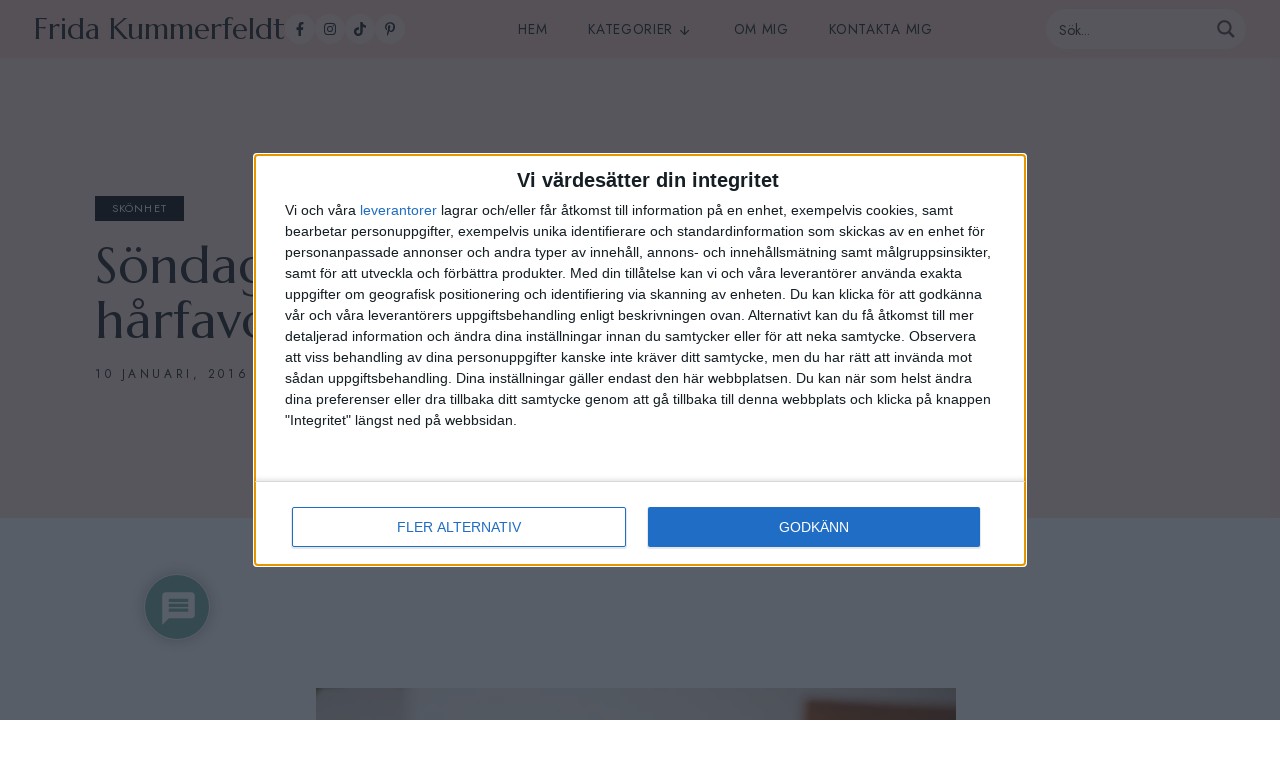

--- FILE ---
content_type: text/css; charset=utf-8
request_url: https://fridakummerfeldt.se/app/themes/fridakummerfeldt/dist/styles/main_ab346f6b.css
body_size: 13925
content:
html{margin:0;padding:0;border:0;vertical-align:baseline}a,abbr,acronym,address,applet,article,aside,audio,b,big,blockquote,body,canvas,caption,center,cite,code,dd,del,details,dfn,div,dl,dt,em,embed,fieldset,figcaption,figure,footer,form,h1,h2,h3,h4,h5,h6,header,hgroup,i,iframe,img,ins,kbd,label,legend,li,mark,menu,nav,object,ol,output,p,pre,q,ruby,s,samp,section,small,span,strike,strong,sub,summary,sup,table,tbody,td,tfoot,th,thead,time,tr,tt,u,ul,var,video{margin:0;padding:0;border:0;font-size:100%;vertical-align:baseline}article,aside,details,figcaption,figure,footer,header,hgroup,menu,nav,section{display:block}body{line-height:1}ol,ul{list-style:none}blockquote,q{quotes:none}blockquote:after,blockquote:before,q:after,q:before{content:"";content:none}table{border-collapse:collapse;border-spacing:0}[data-simplebar]{position:relative;-webkit-box-orient:vertical;-webkit-box-direction:normal;-ms-flex-direction:column;flex-direction:column;-ms-flex-wrap:wrap;flex-wrap:wrap;-webkit-box-pack:start;-ms-flex-pack:start;justify-content:flex-start;-ms-flex-line-pack:start;align-content:flex-start;-webkit-box-align:start;-ms-flex-align:start;align-items:flex-start}.simplebar-wrapper{overflow:hidden;width:inherit;height:inherit;max-width:inherit;max-height:inherit}.simplebar-mask{direction:inherit;overflow:hidden;width:auto!important;height:auto!important;z-index:0}.simplebar-mask,.simplebar-offset{position:absolute;padding:0;margin:0;left:0;top:0;bottom:0;right:0}.simplebar-offset{direction:inherit!important;-webkit-box-sizing:inherit!important;box-sizing:inherit!important;resize:none!important;-webkit-overflow-scrolling:touch}.simplebar-content-wrapper{direction:inherit;-webkit-box-sizing:border-box!important;box-sizing:border-box!important;position:relative;display:block;height:100%;width:auto;visibility:visible;max-width:100%;max-height:100%;scrollbar-width:none;-ms-overflow-style:none}.simplebar-content-wrapper::-webkit-scrollbar,.simplebar-hide-scrollbar::-webkit-scrollbar{width:0;height:0}.simplebar-content:after,.simplebar-content:before{content:" ";display:table}.simplebar-placeholder{max-height:100%;max-width:100%;width:100%;pointer-events:none}.simplebar-height-auto-observer-wrapper{-webkit-box-sizing:inherit!important;box-sizing:inherit!important;height:100%;width:100%;max-width:1px;position:relative;float:left;max-height:1px;overflow:hidden;z-index:-1;padding:0;margin:0;pointer-events:none;-webkit-box-flex:inherit;-ms-flex-positive:inherit;flex-grow:inherit;-ms-flex-negative:0;flex-shrink:0;-ms-flex-preferred-size:0;flex-basis:0}.simplebar-height-auto-observer{-webkit-box-sizing:inherit;box-sizing:inherit;display:block;opacity:0;top:0;left:0;height:1000%;width:1000%;min-height:1px;min-width:1px;z-index:-1}.simplebar-height-auto-observer,.simplebar-track{position:absolute;overflow:hidden;pointer-events:none}.simplebar-track{z-index:1;right:0;bottom:0}[data-simplebar].simplebar-dragging .simplebar-content{pointer-events:none;-moz-user-select:none;-ms-user-select:none;user-select:none;-webkit-user-select:none}[data-simplebar].simplebar-dragging .simplebar-track{pointer-events:all}.simplebar-scrollbar{position:absolute;left:0;right:0;min-height:10px}.simplebar-scrollbar:before{position:absolute;content:"";background:#000;border-radius:7px;left:2px;right:2px;opacity:0;-webkit-transition:opacity .2s linear;-o-transition:opacity .2s linear;transition:opacity .2s linear}.simplebar-scrollbar.simplebar-visible:before{opacity:.5;-webkit-transition:opacity 0s linear;-o-transition:opacity 0s linear;transition:opacity 0s linear}.simplebar-track.simplebar-vertical{top:0;width:11px}.simplebar-track.simplebar-vertical .simplebar-scrollbar:before{top:2px;bottom:2px}.simplebar-track.simplebar-horizontal{left:0;height:11px}.simplebar-track.simplebar-horizontal .simplebar-scrollbar:before{height:100%;left:2px;right:2px}.simplebar-track.simplebar-horizontal .simplebar-scrollbar{right:auto;left:0;top:2px;height:7px;min-height:0;min-width:10px;width:auto}[data-simplebar-direction=rtl] .simplebar-track.simplebar-vertical{right:auto;left:0}.hs-dummy-scrollbar-size{direction:rtl;position:fixed;opacity:0;visibility:hidden;height:500px;width:500px;overflow-y:hidden;overflow-x:scroll}.simplebar-hide-scrollbar{position:fixed;left:0;visibility:hidden;overflow-y:scroll;scrollbar-width:none;-ms-overflow-style:none}.flickity-enabled{position:relative}.flickity-enabled:focus{outline:none}.flickity-viewport{overflow:hidden;position:relative;height:100%}.flickity-slider{position:absolute;width:100%;height:100%}.flickity-enabled.is-draggable{-webkit-tap-highlight-color:transparent;-webkit-user-select:none;-moz-user-select:none;-ms-user-select:none;user-select:none}.flickity-enabled.is-draggable .flickity-viewport{cursor:move;cursor:-webkit-grab;cursor:grab}.flickity-enabled.is-draggable .flickity-viewport.is-pointer-down{cursor:-webkit-grabbing;cursor:grabbing}.flickity-button{position:absolute;background:hsla(0,0%,100%,.75);border:none;color:#333}.flickity-button:hover{background:#fff;cursor:pointer}.flickity-button:focus{outline:none;-webkit-box-shadow:0 0 0 5px #19f;box-shadow:0 0 0 5px #19f}.flickity-button:active{opacity:.6}.flickity-button:disabled{opacity:.3;cursor:auto;pointer-events:none}.flickity-button-icon{fill:currentColor}.flickity-prev-next-button{top:50%;width:44px;height:44px;border-radius:50%;-webkit-transform:translateY(-50%);-o-transform:translateY(-50%);transform:translateY(-50%)}.flickity-prev-next-button.previous{left:10px}.flickity-prev-next-button.next{right:10px}.flickity-rtl .flickity-prev-next-button.previous{left:auto;right:10px}.flickity-rtl .flickity-prev-next-button.next{right:auto;left:10px}.flickity-prev-next-button .flickity-button-icon{position:absolute;left:20%;top:20%;width:60%;height:60%}.flickity-page-dots{position:absolute;width:100%;bottom:-25px;padding:0;margin:0;list-style:none;text-align:center;line-height:1}.flickity-rtl .flickity-page-dots{direction:rtl}.flickity-page-dots .dot{display:inline-block;width:10px;height:10px;margin:0 8px;background:#333;border-radius:50%;opacity:.25;cursor:pointer}.flickity-page-dots .dot.is-selected{opacity:1}body{font-family:Jost,sans-serif;color:#293836;background-color:#fff;line-height:1.5;font-weight:400}body.m-open{overflow:hidden}body h1,body h2,body h3,body h4,body h5,body h6{font-family:Marcellus,serif;color:#181818;font-weight:400;word-break:break-word}body .entry-content h1,body .entry-content h2,body .entry-content h3,body .entry-content h4,body .entry-content h5,body .entry-content h6{text-transform:none}.featured-acticles-header{text-align:center;padding:1rem}.post-categories-meta{margin:0 auto 1rem;text-transform:uppercase;font-weight:600;font-size:.8rem;color:#f2ccbd;display:-webkit-box;display:-ms-flexbox;display:flex;-webkit-box-pack:justify;-ms-flex-pack:justify;justify-content:space-between;max-width:648px}.post-categories-meta .post-categories a{color:#000}.post-categories-meta .post-categories:before{content:"";width:60px;border-bottom:3px solid #f2ccbd;margin-right:1rem;position:relative;display:inline-block;top:-3px}.post-categories-meta .post-meta{color:#000;font-weight:400;margin-left:.5rem;padding-left:.5rem}.post-thumbnail .wp-post-image{width:100%;max-width:648px;height:auto;display:-webkit-box;display:-ms-flexbox;display:flex;margin:0 0 1rem}figure.wp-block-image{margin-bottom:1rem}.wprm-recipe-container{margin-top:3rem}.qc-cmp2-container .qc-cmp2-footer .qc-cmp2-buttons-desktop button,.qc-cmp2-container .qc-cmp2-footer .qc-cmp2-footer-links button,.qc-cmp2-container .qc-cmp2-footer .qc-cmp2-summary-buttons button{display:block}a.qc-cmp2-persistent-link:link,a.qc-cmp2-persistent-link:visited{color:#fff}.nav-primary,.sticky-area{display:none}.ajaxsearchpro .results .item div.etc{margin-bottom:2px!important}.ajaxsearchpro .results .item div.etc .asp_date{margin-left:0!important}header.banner .header-content{-webkit-box-pack:justify;-ms-flex-pack:justify;justify-content:space-between;height:58px;padding:0 1rem}header.banner .header-content,header.banner .header-content .brand-n-social{display:-webkit-box;display:-ms-flexbox;display:flex;-webkit-box-align:center;-ms-flex-align:center;align-items:center}header.banner .header-content .brand-wrapper{font-size:1.75rem}header.banner .header-content .brand-wrapper a.brand{color:#181818;display:block;font-family:Marcellus,serif;max-width:29rem;margin:0 auto;white-space:nowrap}header.banner .header-content .brand-wrapper a.brand:hover{text-decoration:none}header.banner .header-content .ajaxsearchpro,header.banner .header-content .social-wrapper{display:none}.post-rating-comments{display:-webkit-box;display:-ms-flexbox;display:flex;-webkit-box-pack:justify;-ms-flex-pack:justify;justify-content:space-between;width:100%;position:absolute;bottom:0;z-index:2;padding:.5rem;-webkit-box-sizing:border-box;box-sizing:border-box}.post-rating-comments .post-comments{color:#fff}.post-meta{font-family:Jost,sans-serif;color:#181818;text-transform:uppercase;letter-spacing:.3em;font-size:.7rem}strong{font-weight:600}.featured-articles .flickity-button,.featured-recipes .flickity-button{background:#f2ccbd;color:#fff}.featured-articles .flickity-prev-next-button,.featured-recipes .flickity-prev-next-button{top:37%;opacity:0}.featured-articles{margin-bottom:4rem}.blogroll-recipe{margin-bottom:2rem;width:100%;background:#fff}.blogroll-recipe h3{font-size:1.5rem;margin-bottom:.5rem}.blogroll-recipe .image-wrapper{padding-bottom:100%}.blogroll-recipe.large h3{font-size:1.5rem}.blogroll-recipe .post-rating-comments,.blogroll-recipe .preamble{font-size:.899rem}.blogroll-recipe .post-rating-comments p,.blogroll-recipe .preamble p{margin-bottom:0}.blogroll-recipe .recipe-content{padding:1.2rem;min-height:117px}.featured-article,.featured-recipe{margin-bottom:2rem;width:75%;padding:0 1rem;-webkit-box-sizing:border-box;box-sizing:border-box}.featured-article .image-wrapper,.featured-recipe .image-wrapper{padding-bottom:100%;margin-bottom:1.2rem}.featured-article h3,.featured-recipe h3{margin-bottom:.5rem}.featured-article .post-rating-comments,.featured-article .preamble,.featured-recipe .post-rating-comments,.featured-recipe .preamble{font-size:.7778rem}.recipe-content{text-align:center}.recipe-content .category-tag{position:absolute;top:1rem;left:1rem;white-space:nowrap;background:#000;color:#fff;font-size:11px;font-weight:400;padding:.25rem 1rem;text-transform:uppercase;letter-spacing:.1em;margin-bottom:1rem}.recipe-content .category-tag a{color:#fff}.recipe-content .category-tag a:hover{text-decoration:none}.divider{text-align:center;border-top:2px solid #f2ccbd;padding:0 1rem;-webkit-box-sizing:border-box;box-sizing:border-box;margin-top:2rem}.divider h6{display:inline-block;background:#fff;padding:0 1rem;position:relative;top:-.9rem;font-weight:600}a.comment-link{-webkit-transition:all .3s cubic-bezier(.63,.12,.16,.9);-o-transition:all .3s cubic-bezier(.63,.12,.16,.9);transition:all .3s cubic-bezier(.63,.12,.16,.9)}a.comment-link:link,a.comment-link:visited{color:#293836}a.comment-link:active,a.comment-link:hover{color:#f2ccbd;text-decoration:none}.popular-category{background-position:50% 50%;background-size:cover;background-repeat:no-repeat;position:relative;display:block;-webkit-transition:all .3s cubic-bezier(.63,.12,.16,.9);-o-transition:all .3s cubic-bezier(.63,.12,.16,.9);transition:all .3s cubic-bezier(.63,.12,.16,.9);margin-bottom:2rem}.popular-category:after{content:"";display:block;padding-bottom:100%}.popular-category:hover{background-position:50% calc(50% - 20px)}.popular-category:hover .pc-content{top:80%}.popular-category .pc-content{position:absolute;top:50%;left:50%;-webkit-transform:translate(-50%,-50%);-o-transform:translate(-50%,-50%);transform:translate(-50%,-50%);width:80%;-webkit-hyphens:auto;-ms-hyphens:auto;hyphens:auto;-webkit-transition:all .3s cubic-bezier(.63,.12,.16,.9);-o-transition:all .3s cubic-bezier(.63,.12,.16,.9);transition:all .3s cubic-bezier(.63,.12,.16,.9)}.popular-category .pc-content .badge{background-color:#f2ccbd;color:#fff;padding:.5rem 1rem;font-size:.77778rem;width:100%;text-align:center;-webkit-box-sizing:border-box;box-sizing:border-box}.preamble p{display:-webkit-box;-webkit-box-orient:vertical;-webkit-line-clamp:2;overflow:hidden}figcaption{font-size:.8rem;font-style:italic}.panorama-sticky{height:570px}.panorama-sticky .ad-panorama-wrapper{position:-webkit-sticky;position:sticky;max-width:320px;margin:0 auto;top:1rem}.panorama-sticky .ad-panorama-wrapper:before{content:"Annons:";display:block;width:100%;clear:both;text-align:left;font-size:.72222rem;text-transform:uppercase;letter-spacing:.02em}.infeed-sticky{height:570px}.infeed-sticky .ad-infeed-wrapper{position:-webkit-sticky;position:sticky;max-width:320px;margin:0 auto;top:1rem}.infeed-sticky .ad-infeed-wrapper:before{content:"Annons:";display:block;width:100%;clear:both;text-align:left;font-size:.72222rem;text-transform:uppercase;letter-spacing:.02em}.section-camilla-hamid-tv{background-color:#f2ccbd;padding-bottom:1rem;margin-bottom:2rem}.section-camilla-hamid-tv h3{color:#fff}.in-post-ad-wrap{margin-bottom:2rem}article.post{background:#fff}article .post-rating-meta-wrapper{display:-webkit-box;display:-ms-flexbox;display:flex;-webkit-box-pack:justify;-ms-flex-pack:justify;justify-content:space-between}article .entry-content,article .entry-summary,article .footer-content{max-width:648px;margin:0 auto;padding:0 1rem}article .entry-content p+img,article .entry-summary p+img{margin-top:2rem}article .entry-content img,article .entry-summary img{max-width:100%;height:auto}article .entry-content ol,article .entry-summary ol{list-style-type:decimal;margin-bottom:2rem;padding-left:2rem}article .entry-content ul,article .entry-summary ul{list-style-type:disc;margin-bottom:2rem;padding-left:2rem}article .entry-content img{margin-bottom:1em}article .entry-content .wp-block-image img{margin-bottom:0}.hero-post .post-content{display:-webkit-box;display:-ms-flexbox;display:flex;-webkit-box-orient:vertical;-webkit-box-direction:normal;-ms-flex-direction:column;flex-direction:column;height:100%;-webkit-box-pack:center;-ms-flex-pack:center;justify-content:center}.hero-post .image-wrapper{padding-bottom:100%;margin-bottom:1.2rem}.hero-post h1,.hero-post h2{font-size:1.5rem}.post-header{background-color:#faddd1;padding:2rem .5rem;margin-bottom:1rem}.post-header .image-wrapper{padding-bottom:100%;margin-bottom:1.2rem}.post-header .category-tag{display:-webkit-inline-box;display:-ms-inline-flexbox;display:inline-flex;white-space:nowrap;background:#000;color:#fff;font-size:11px;font-weight:400;padding:.25rem 1rem;text-transform:uppercase;letter-spacing:.1em;margin-bottom:1rem}.post-header .category-tag a{color:#fff}.post-header .category-tag a:hover{text-decoration:none}.post-header h1,.post-header h2{font-size:1.5rem}.image-wrapper{position:relative}.image-wrapper img{position:absolute;height:100%;width:100%;-o-object-fit:cover;object-fit:cover;-o-object-position:top;object-position:top}.image-wrapper .category-tag{position:absolute;top:1rem;left:1rem;white-space:nowrap;background:#000;color:#fff;font-size:11px;font-weight:400;padding:.25rem 1rem;text-transform:uppercase;letter-spacing:.1em;margin-bottom:0}.image-wrapper .category-tag a{color:#fff}.image-wrapper .category-tag a:hover{text-decoration:none}.image-wrapper .image-share-buttons{position:absolute;top:1rem;right:1rem;display:-webkit-box;display:-ms-flexbox;display:flex;-webkit-box-orient:vertical;-webkit-box-direction:normal;-ms-flex-direction:column;flex-direction:column;z-index:2}.image-wrapper .image-share-buttons a{display:block;height:3rem;line-height:3rem;width:3rem;border-radius:50%;text-align:center;color:#4d3b3d;background:#f2ccbd;margin-bottom:.5rem;cursor:pointer}.container .content .content-wrap{max-width:980px;margin:0 auto;padding:2rem 1rem}.container .content .content-wrap.hero-post{max-width:1164px}.container .content .content-wrap-carousel{max-width:1016px;margin:0 auto;padding:0 0 2rem}.container .content .content-wrap-carousel h4{padding:0 1rem}.container .content .content-wrap-pcat{max-width:1016px;margin:0 auto;padding:0 0 2rem}.container .content .divider-wrapper{overflow:hidden}.container .content .divider{max-width:980px;margin-left:auto;margin-right:auto;padding:0 1rem}.blogroll-container{background:#f5f3f1;padding:7rem 1rem}.blogroll-container .blogroll-content{max-width:1320px;margin:0 auto}a:link,a:visited{color:#cb7552;text-decoration:none}h1 a:link,h1 a:visited,h2 a:link,h2 a:visited,h3 a:link,h3 a:visited,h4 a:link,h4 a:visited,h5 a:link,h5 a:visited,h6 a:link,h6 a:visited{color:#181818}a:active,a:hover{color:#a05130;text-decoration:underline}h1{font-size:2.2rem;margin-bottom:1rem}h1,h2{line-height:1.083333;font-weight:600}h2{font-size:1.8rem;margin-bottom:.75rem}h3,h4{font-size:1rem;line-height:1.3333;font-weight:600}.main p,h3,h4{margin-bottom:1rem}.main .has-medium-font-size{font-size:1.25rem}.section{padding:2rem 0}.section .section-text-col{padding:2rem}.author-vcard{display:-webkit-box;display:-ms-flexbox;display:flex;-webkit-box-orient:vertical;-webkit-box-direction:normal;-ms-flex-direction:column;flex-direction:column;margin-top:3rem;margin-bottom:3rem;border:2px solid #f2ccbd;padding:1rem}.author-vcard .author-profile-image{width:100%}.author-vcard .author-profile-image .image-container{width:100%;padding-bottom:100%;position:relative;overflow:hidden;border-radius:50%}.author-vcard .author-profile-image .image-container img{position:absolute;height:100%;width:100%;-o-object-fit:cover;object-fit:cover}.author-vcard h4.author-name a{font-weight:400;color:#f2ccbd}.author-vcard .author-social{display:-webkit-box;display:-ms-flexbox;display:flex}.author-vcard .author-social a{height:3rem;width:3rem;line-height:3rem;text-align:center;border-radius:50%;display:block;background-color:#cb7552;color:#fff;margin-right:.5rem;-webkit-transition:background-color .2s ease-in-out;-o-transition:background-color .2s ease-in-out;transition:background-color .2s ease-in-out}.next-post-links{display:-webkit-box;display:-ms-flexbox;display:flex;-webkit-box-pack:justify;-ms-flex-pack:justify;justify-content:space-between}.next-post-links svg{color:#f2ccbd;font-size:.8rem}#wpdcom .wpd-comment-footer .wpd-vote,#wpdcom.wpd-layout-3 .wpd-comment.wpd-reply .wpd-comment-footer .wpd-vote{font-size:inherit}#wpdcom .wpd_label{margin:1px 0 5px;padding:0}#wpdcom .wpd_label,#wpdcom .wpd_label span{display:inline-block}#wpdcom .wpd_label__checkbox,#wpdcom .wpd_label input[type=checkbox].wpd_label__checkbox{display:none}#wpdcom .wpd_label__check{display:inline-block;border:0;border-radius:0;vertical-align:middle;cursor:pointer;text-align:center;margin:0 3px 0 0}#wpdcom .wpd_label__check svg.wpdicon{font-size:25px;line-height:20px;padding:4px 5px;width:32px;margin:0}#wpdcom .wpd_label__check svg.wpdicon-on{display:none}#wpdcom .wpd_label__check svg.wpdicon-off{display:inline-block;color:#aaa;border:1px solid #ddd}#wpdcom .wpd_label__checkbox:checked+.wpd_label__text .wpd_label__check .wpdicon-on{display:inline-block}#wpdcom .wpd_label__checkbox:checked+.wpd_label__text .wpd_label__check .wpdicon-off{display:none}#wpdcom .wpd_label__check i.wpdicon-on.fa-lock,#wpdcom .wpd_label__check svg.wpdicon-off.fa-unlock-alt{font-size:25px}#wpdcom .wpd-form-row .wpd-field{border:1px solid #ddd}@font-face{font-family:pa-icons;src:url([data-uri]);src:url([data-uri]#iefix) format("embedded-opentype"),url([data-uri]) format("truetype"),url([data-uri]) format("woff"),url(/app/themes/fridakummerfeldt/dist/fonts/pa-icons_bc9c4878.svg#pa-icons) format("svg");font-weight:400;font-style:normal;font-display:block}[class*=" icon-"],[class^=icon-]{font-family:pa-icons,sans-serif!important;speak:never;font-style:normal;font-weight:400;font-variant:normal;text-transform:none;line-height:1;-webkit-font-smoothing:antialiased;-moz-osx-font-smoothing:grayscale}.icon-arrow-down:before{content:"\E912"}.icon-chevron-left:before{content:"\E90D"}.icon-chevron-right:before{content:"\E90E"}.icon-menu:before{content:"\E90F"}.icon-x:before{content:"\E910"}.icon-globe:before{content:"\E90B"}.icon-search:before{content:"\E900"}.icon-arrow-left:before{content:"\E901"}.icon-arrow-right:before{content:"\E902"}.icon-chevron-down:before{content:"\E903"}.icon-chevron-up:before{content:"\E904"}.icon-info:before{content:"\E911"}.pagination{text-align:center;width:100%}.pagination .page-numbers{font-size:1rem;background:#f2ccbd;color:#4d3b3d;display:inline-block;height:2rem;line-height:2rem;width:2rem;padding:.5rem;text-align:center;border-radius:50%;-webkit-transition:all .3s cubic-bezier(.63,.12,.16,.9);-o-transition:all .3s cubic-bezier(.63,.12,.16,.9);transition:all .3s cubic-bezier(.63,.12,.16,.9)}.pagination .page-numbers:hover{background:#eaab92;color:#fff;text-decoration:none}.pagination .page-numbers.current{background:#eaab92;color:#fff}.page-nav .post-page-numbers{font-size:1rem;background:#f2ccbd;color:#fff;display:inline-block;height:2rem;line-height:2rem;width:2rem;text-align:center;border-radius:1rem;-webkit-transition:all .3s cubic-bezier(.63,.12,.16,.9);-o-transition:all .3s cubic-bezier(.63,.12,.16,.9);transition:all .3s cubic-bezier(.63,.12,.16,.9)}.page-nav .post-page-numbers:hover{background:#e18a68;text-decoration:none}.page-nav .post-page-numbers.current{background:#e18a68}@media only screen and (min-width:768px){.pagination .page-numbers{font-size:1.5rem}}.post-rating,.post-rating-container{display:-webkit-box;display:-ms-flexbox;display:flex}.post-rating{gap:5px;margin-right:1rem}.post-rating .star,.post-rating a{position:relative;color:#e2e2e2}.post-rating .star .filled,.post-rating a .filled{color:#f2ccbd}.post-rating .star span,.post-rating a span{width:100%;position:absolute;left:0;opacity:0;overflow:hidden}.post-rating.hover-1 a[data-post_rating="1"] span{opacity:1!important;width:100%!important}.post-rating.hover-1 a[data-post_rating="2"] span,.post-rating.hover-1 a[data-post_rating="3"] span,.post-rating.hover-1 a[data-post_rating="4"] span,.post-rating.hover-1 a[data-post_rating="5"] span{opacity:0!important}.post-rating.hover-2 a[data-post_rating="1"] span,.post-rating.hover-2 a[data-post_rating="2"] span{opacity:1!important;width:100%!important}.post-rating.hover-2 a[data-post_rating="3"] span,.post-rating.hover-2 a[data-post_rating="4"] span,.post-rating.hover-2 a[data-post_rating="5"] span{opacity:0!important}.post-rating.hover-3 a[data-post_rating="1"] span,.post-rating.hover-3 a[data-post_rating="2"] span,.post-rating.hover-3 a[data-post_rating="3"] span{opacity:1!important;width:100%!important}.post-rating.hover-3 a[data-post_rating="4"] span,.post-rating.hover-3 a[data-post_rating="5"] span{opacity:0!important}.post-rating.hover-4 a[data-post_rating="1"] span,.post-rating.hover-4 a[data-post_rating="2"] span,.post-rating.hover-4 a[data-post_rating="3"] span,.post-rating.hover-4 a[data-post_rating="4"] span{opacity:1!important;width:100%!important}.post-rating.hover-4 a[data-post_rating="5"] span{opacity:0!important}.post-rating.hover-5 a[data-post_rating="1"] span,.post-rating.hover-5 a[data-post_rating="2"] span,.post-rating.hover-5 a[data-post_rating="3"] span,.post-rating.hover-5 a[data-post_rating="4"] span,.post-rating.hover-5 a[data-post_rating="5"] span{opacity:1!important;width:100%!important}.post-rating[data-avg_rating^="0."]>a[data-post_rating="1"] span,.post-rating[data-avg_rating^="1"]>a[data-post_rating="1"] span,.post-rating[data-avg_rating^="1."]>a[data-post_rating="2"] span,.post-rating[data-avg_rating^="2"]>a[data-post_rating="1"] span,.post-rating[data-avg_rating^="2"]>a[data-post_rating="2"] span,.post-rating[data-avg_rating^="2."]>a[data-post_rating="3"] span,.post-rating[data-avg_rating^="3"]>a[data-post_rating="1"] span,.post-rating[data-avg_rating^="3"]>a[data-post_rating="2"] span,.post-rating[data-avg_rating^="3"]>a[data-post_rating="3"] span,.post-rating[data-avg_rating^="3."]>a[data-post_rating="4"] span,.post-rating[data-avg_rating^="4"]>a[data-post_rating="1"] span,.post-rating[data-avg_rating^="4"]>a[data-post_rating="2"] span,.post-rating[data-avg_rating^="4"]>a[data-post_rating="3"] span,.post-rating[data-avg_rating^="4"]>a[data-post_rating="4"] span,.post-rating[data-avg_rating^="4."]>a[data-post_rating="5"] span,.post-rating[data-avg_rating^="5"]>a[data-post_rating="1"] span,.post-rating[data-avg_rating^="5"]>a[data-post_rating="2"] span,.post-rating[data-avg_rating^="5"]>a[data-post_rating="3"] span,.post-rating[data-avg_rating^="5"]>a[data-post_rating="4"] span,.post-rating[data-avg_rating^="5"]>a[data-post_rating="5"] span{opacity:1}.post-rating[data-avg_rating^="0.0"]>a[data-post_rating="1"] span,.post-rating[data-avg_rating^="1.0"]>a[data-post_rating="2"] span,.post-rating[data-avg_rating^="2.0"]>a[data-post_rating="3"] span,.post-rating[data-avg_rating^="3.0"]>a[data-post_rating="4"] span,.post-rating[data-avg_rating^="4.0"]>a[data-post_rating="5"] span{width:0}.post-rating[data-avg_rating^="0.1"]>a[data-post_rating="1"] span,.post-rating[data-avg_rating^="1.1"]>a[data-post_rating="2"] span,.post-rating[data-avg_rating^="2.1"]>a[data-post_rating="3"] span,.post-rating[data-avg_rating^="3.1"]>a[data-post_rating="4"] span,.post-rating[data-avg_rating^="4.1"]>a[data-post_rating="5"] span{width:10%}.post-rating[data-avg_rating^="0.2"]>a[data-post_rating="1"] span,.post-rating[data-avg_rating^="1.2"]>a[data-post_rating="2"] span,.post-rating[data-avg_rating^="2.2"]>a[data-post_rating="3"] span,.post-rating[data-avg_rating^="3.2"]>a[data-post_rating="4"] span,.post-rating[data-avg_rating^="4.2"]>a[data-post_rating="5"] span{width:20%}.post-rating[data-avg_rating^="0.3"]>a[data-post_rating="1"] span,.post-rating[data-avg_rating^="1.3"]>a[data-post_rating="2"] span,.post-rating[data-avg_rating^="2.3"]>a[data-post_rating="3"] span,.post-rating[data-avg_rating^="3.3"]>a[data-post_rating="4"] span,.post-rating[data-avg_rating^="4.3"]>a[data-post_rating="5"] span{width:30%}.post-rating[data-avg_rating^="0.4"]>a[data-post_rating="1"] span,.post-rating[data-avg_rating^="1.4"]>a[data-post_rating="2"] span,.post-rating[data-avg_rating^="2.4"]>a[data-post_rating="3"] span,.post-rating[data-avg_rating^="3.4"]>a[data-post_rating="4"] span,.post-rating[data-avg_rating^="4.4"]>a[data-post_rating="5"] span{width:40%}.post-rating[data-avg_rating^="0.5"]>a[data-post_rating="1"] span,.post-rating[data-avg_rating^="1.5"]>a[data-post_rating="2"] span,.post-rating[data-avg_rating^="2.5"]>a[data-post_rating="3"] span,.post-rating[data-avg_rating^="3.5"]>a[data-post_rating="4"] span,.post-rating[data-avg_rating^="4.5"]>a[data-post_rating="5"] span{width:50%}.post-rating[data-avg_rating^="0.6"]>a[data-post_rating="1"] span,.post-rating[data-avg_rating^="1.6"]>a[data-post_rating="2"] span,.post-rating[data-avg_rating^="2.6"]>a[data-post_rating="3"] span,.post-rating[data-avg_rating^="3.6"]>a[data-post_rating="4"] span,.post-rating[data-avg_rating^="4.6"]>a[data-post_rating="5"] span{width:60%}.post-rating[data-avg_rating^="0.7"]>a[data-post_rating="1"] span,.post-rating[data-avg_rating^="1.7"]>a[data-post_rating="2"] span,.post-rating[data-avg_rating^="2.7"]>a[data-post_rating="3"] span,.post-rating[data-avg_rating^="3.7"]>a[data-post_rating="4"] span,.post-rating[data-avg_rating^="4.7"]>a[data-post_rating="5"] span{width:70%}.post-rating[data-avg_rating^="0.8"]>a[data-post_rating="1"] span,.post-rating[data-avg_rating^="1.8"]>a[data-post_rating="2"] span,.post-rating[data-avg_rating^="2.8"]>a[data-post_rating="3"] span,.post-rating[data-avg_rating^="3.8"]>a[data-post_rating="4"] span,.post-rating[data-avg_rating^="4.8"]>a[data-post_rating="5"] span{width:80%}.post-rating[data-avg_rating^="0.9"]>a[data-post_rating="1"] span,.post-rating[data-avg_rating^="1.9"]>a[data-post_rating="2"] span,.post-rating[data-avg_rating^="2.9"]>a[data-post_rating="3"] span,.post-rating[data-avg_rating^="3.9"]>a[data-post_rating="4"] span,.post-rating[data-avg_rating^="4.9"]>a[data-post_rating="5"] span{width:90%}.post-rating[data-avg_rating^="0."]>.star[data-post_rating="1"] span,.post-rating[data-avg_rating^="1"]>.star[data-post_rating="1"] span,.post-rating[data-avg_rating^="1."]>.star[data-post_rating="2"] span,.post-rating[data-avg_rating^="2"]>.star[data-post_rating="1"] span,.post-rating[data-avg_rating^="2"]>.star[data-post_rating="2"] span,.post-rating[data-avg_rating^="2."]>.star[data-post_rating="3"] span,.post-rating[data-avg_rating^="3"]>.star[data-post_rating="1"] span,.post-rating[data-avg_rating^="3"]>.star[data-post_rating="2"] span,.post-rating[data-avg_rating^="3"]>.star[data-post_rating="3"] span,.post-rating[data-avg_rating^="3."]>.star[data-post_rating="4"] span,.post-rating[data-avg_rating^="4"]>.star[data-post_rating="1"] span,.post-rating[data-avg_rating^="4"]>.star[data-post_rating="2"] span,.post-rating[data-avg_rating^="4"]>.star[data-post_rating="3"] span,.post-rating[data-avg_rating^="4"]>.star[data-post_rating="4"] span,.post-rating[data-avg_rating^="4."]>.star[data-post_rating="5"] span,.post-rating[data-avg_rating^="5"]>.star[data-post_rating="1"] span,.post-rating[data-avg_rating^="5"]>.star[data-post_rating="2"] span,.post-rating[data-avg_rating^="5"]>.star[data-post_rating="3"] span,.post-rating[data-avg_rating^="5"]>.star[data-post_rating="4"] span,.post-rating[data-avg_rating^="5"]>.star[data-post_rating="5"] span{opacity:1}.post-rating[data-avg_rating^="0.0"]>.star[data-post_rating="1"] span,.post-rating[data-avg_rating^="1.0"]>.star[data-post_rating="2"] span,.post-rating[data-avg_rating^="2.0"]>.star[data-post_rating="3"] span,.post-rating[data-avg_rating^="3.0"]>.star[data-post_rating="4"] span,.post-rating[data-avg_rating^="4.0"]>.star[data-post_rating="5"] span{width:0}.post-rating[data-avg_rating^="0.1"]>.star[data-post_rating="1"] span,.post-rating[data-avg_rating^="1.1"]>.star[data-post_rating="2"] span,.post-rating[data-avg_rating^="2.1"]>.star[data-post_rating="3"] span,.post-rating[data-avg_rating^="3.1"]>.star[data-post_rating="4"] span,.post-rating[data-avg_rating^="4.1"]>.star[data-post_rating="5"] span{width:10%}.post-rating[data-avg_rating^="0.2"]>.star[data-post_rating="1"] span,.post-rating[data-avg_rating^="1.2"]>.star[data-post_rating="2"] span,.post-rating[data-avg_rating^="2.2"]>.star[data-post_rating="3"] span,.post-rating[data-avg_rating^="3.2"]>.star[data-post_rating="4"] span,.post-rating[data-avg_rating^="4.2"]>.star[data-post_rating="5"] span{width:20%}.post-rating[data-avg_rating^="0.3"]>.star[data-post_rating="1"] span,.post-rating[data-avg_rating^="1.3"]>.star[data-post_rating="2"] span,.post-rating[data-avg_rating^="2.3"]>.star[data-post_rating="3"] span,.post-rating[data-avg_rating^="3.3"]>.star[data-post_rating="4"] span,.post-rating[data-avg_rating^="4.3"]>.star[data-post_rating="5"] span{width:30%}.post-rating[data-avg_rating^="0.4"]>.star[data-post_rating="1"] span,.post-rating[data-avg_rating^="1.4"]>.star[data-post_rating="2"] span,.post-rating[data-avg_rating^="2.4"]>.star[data-post_rating="3"] span,.post-rating[data-avg_rating^="3.4"]>.star[data-post_rating="4"] span,.post-rating[data-avg_rating^="4.4"]>.star[data-post_rating="5"] span{width:40%}.post-rating[data-avg_rating^="0.5"]>.star[data-post_rating="1"] span,.post-rating[data-avg_rating^="1.5"]>.star[data-post_rating="2"] span,.post-rating[data-avg_rating^="2.5"]>.star[data-post_rating="3"] span,.post-rating[data-avg_rating^="3.5"]>.star[data-post_rating="4"] span,.post-rating[data-avg_rating^="4.5"]>.star[data-post_rating="5"] span{width:50%}.post-rating[data-avg_rating^="0.6"]>.star[data-post_rating="1"] span,.post-rating[data-avg_rating^="1.6"]>.star[data-post_rating="2"] span,.post-rating[data-avg_rating^="2.6"]>.star[data-post_rating="3"] span,.post-rating[data-avg_rating^="3.6"]>.star[data-post_rating="4"] span,.post-rating[data-avg_rating^="4.6"]>.star[data-post_rating="5"] span{width:60%}.post-rating[data-avg_rating^="0.7"]>.star[data-post_rating="1"] span,.post-rating[data-avg_rating^="1.7"]>.star[data-post_rating="2"] span,.post-rating[data-avg_rating^="2.7"]>.star[data-post_rating="3"] span,.post-rating[data-avg_rating^="3.7"]>.star[data-post_rating="4"] span,.post-rating[data-avg_rating^="4.7"]>.star[data-post_rating="5"] span{width:70%}.post-rating[data-avg_rating^="0.8"]>.star[data-post_rating="1"] span,.post-rating[data-avg_rating^="1.8"]>.star[data-post_rating="2"] span,.post-rating[data-avg_rating^="2.8"]>.star[data-post_rating="3"] span,.post-rating[data-avg_rating^="3.8"]>.star[data-post_rating="4"] span,.post-rating[data-avg_rating^="4.8"]>.star[data-post_rating="5"] span{width:80%}.post-rating[data-avg_rating^="0.9"]>.star[data-post_rating="1"] span,.post-rating[data-avg_rating^="1.9"]>.star[data-post_rating="2"] span,.post-rating[data-avg_rating^="2.9"]>.star[data-post_rating="3"] span,.post-rating[data-avg_rating^="3.9"]>.star[data-post_rating="4"] span,.post-rating[data-avg_rating^="4.9"]>.star[data-post_rating="5"] span{width:90%}.alignnone{margin-left:0;margin-right:0;max-width:100%;height:auto}.aligncenter{display:block;margin:1rem auto;height:auto}.alignleft,.alignright{margin-bottom:1rem;height:auto}@media (min-width:30rem){.alignleft{float:left;margin-right:1rem}.alignright{float:right;margin-left:1rem}}.screen-reader-text{position:absolute;width:1px;height:1px;padding:0;margin:-1px;overflow:hidden;clip:rect(0,0,0,0);border:0;color:#000;background:#fff}.container,.container-fluid{margin-right:auto;margin-left:auto}.container-fluid{padding-right:2rem;padding-left:2rem}.row{-webkit-box-sizing:border-box;box-sizing:border-box;display:-webkit-box;display:-ms-flexbox;display:flex;-webkit-box-flex:0;-ms-flex:0 1 auto;flex:0 1 auto;-webkit-box-orient:horizontal;-webkit-box-direction:normal;-ms-flex-direction:row;flex-direction:row;-ms-flex-wrap:wrap;flex-wrap:wrap;margin-right:0;margin-left:0}.row.v-align-center{-webkit-box-align:center;-ms-flex-align:center;align-items:center}.row.reverse{-webkit-box-orient:horizontal;-ms-flex-direction:row-reverse;flex-direction:row-reverse}.col.reverse,.row.reverse{-webkit-box-direction:reverse}.col.reverse{-webkit-box-orient:vertical;-ms-flex-direction:column-reverse;flex-direction:column-reverse}.col-xs,.col-xs-1,.col-xs-2,.col-xs-3,.col-xs-4,.col-xs-5,.col-xs-6,.col-xs-7,.col-xs-8,.col-xs-9,.col-xs-10,.col-xs-11,.col-xs-12,.col-xs-offset-0,.col-xs-offset-1,.col-xs-offset-2,.col-xs-offset-3,.col-xs-offset-4,.col-xs-offset-5,.col-xs-offset-6,.col-xs-offset-7,.col-xs-offset-8,.col-xs-offset-9,.col-xs-offset-10,.col-xs-offset-11,.col-xs-offset-12{-webkit-box-sizing:border-box;box-sizing:border-box;-webkit-box-flex:0;-ms-flex:0 0 auto;flex:0 0 auto;padding-right:1rem;padding-left:1rem}.col-xs{-webkit-box-flex:1;-ms-flex-positive:1;flex-grow:1;-ms-flex-preferred-size:0;flex-basis:0;max-width:100%}.col-xs-1{-ms-flex-preferred-size:8.33333333%;flex-basis:8.33333333%;max-width:8.33333333%}.col-xs-2{-ms-flex-preferred-size:16.66666667%;flex-basis:16.66666667%;max-width:16.66666667%}.col-xs-3{-ms-flex-preferred-size:25%;flex-basis:25%;max-width:25%}.col-xs-4{-ms-flex-preferred-size:33.33333333%;flex-basis:33.33333333%;max-width:33.33333333%}.col-xs-5{-ms-flex-preferred-size:41.66666667%;flex-basis:41.66666667%;max-width:41.66666667%}.col-xs-6{-ms-flex-preferred-size:50%;flex-basis:50%;max-width:50%}.col-xs-7{-ms-flex-preferred-size:58.33333333%;flex-basis:58.33333333%;max-width:58.33333333%}.col-xs-8{-ms-flex-preferred-size:66.66666667%;flex-basis:66.66666667%;max-width:66.66666667%}.col-xs-9{-ms-flex-preferred-size:75%;flex-basis:75%;max-width:75%}.col-xs-10{-ms-flex-preferred-size:83.33333333%;flex-basis:83.33333333%;max-width:83.33333333%}.col-xs-11{-ms-flex-preferred-size:91.66666667%;flex-basis:91.66666667%;max-width:91.66666667%}.col-xs-12{-ms-flex-preferred-size:100%;flex-basis:100%;max-width:100%}.col-xs-offset-0{margin-left:0}.col-xs-offset-1{margin-left:8.33333333%}.col-xs-offset-2{margin-left:16.66666667%}.col-xs-offset-3{margin-left:25%}.col-xs-offset-4{margin-left:33.33333333%}.col-xs-offset-5{margin-left:41.66666667%}.col-xs-offset-6{margin-left:50%}.col-xs-offset-7{margin-left:58.33333333%}.col-xs-offset-8{margin-left:66.66666667%}.col-xs-offset-9{margin-left:75%}.col-xs-offset-10{margin-left:83.33333333%}.col-xs-offset-11{margin-left:91.66666667%}.start-xs{-webkit-box-pack:start;-ms-flex-pack:start;justify-content:flex-start;text-align:start}.center-xs{-webkit-box-pack:center;-ms-flex-pack:center;justify-content:center;text-align:center}.end-xs{-webkit-box-pack:end;-ms-flex-pack:end;justify-content:flex-end;text-align:end}.top-xs{-webkit-box-align:start;-ms-flex-align:start;align-items:flex-start}.middle-xs{-webkit-box-align:center;-ms-flex-align:center;align-items:center}.bottom-xs{-webkit-box-align:end;-ms-flex-align:end;align-items:flex-end}.around-xs{-ms-flex-pack:distribute;justify-content:space-around}.between-xs{-webkit-box-pack:justify;-ms-flex-pack:justify;justify-content:space-between}.first-xs{-webkit-box-ordinal-group:0;-ms-flex-order:-1;order:-1}.last-xs{-webkit-box-ordinal-group:2;-ms-flex-order:1;order:1}@media only screen and (min-width:768px){.row{margin-right:-1rem;margin-left:-1rem}.row.sm-reverse{-webkit-box-orient:horizontal;-webkit-box-direction:reverse;-ms-flex-direction:row-reverse;flex-direction:row-reverse}.col-sm,.col-sm-1,.col-sm-2,.col-sm-3,.col-sm-4,.col-sm-5,.col-sm-6,.col-sm-7,.col-sm-8,.col-sm-9,.col-sm-10,.col-sm-11,.col-sm-12,.col-sm-offset-0,.col-sm-offset-1,.col-sm-offset-2,.col-sm-offset-3,.col-sm-offset-4,.col-sm-offset-5,.col-sm-offset-6,.col-sm-offset-7,.col-sm-offset-8,.col-sm-offset-9,.col-sm-offset-10,.col-sm-offset-11,.col-sm-offset-12{-webkit-box-sizing:border-box;box-sizing:border-box;-webkit-box-flex:0;-ms-flex:0 0 auto;flex:0 0 auto;padding-right:1rem;padding-left:1rem}.col-sm{-webkit-box-flex:1;-ms-flex-positive:1;flex-grow:1;-ms-flex-preferred-size:0;flex-basis:0;max-width:100%}.col-sm-1{-ms-flex-preferred-size:8.33333333%;flex-basis:8.33333333%;max-width:8.33333333%}.col-sm-2{-ms-flex-preferred-size:16.66666667%;flex-basis:16.66666667%;max-width:16.66666667%}.col-sm-3{-ms-flex-preferred-size:25%;flex-basis:25%;max-width:25%}.col-sm-4{-ms-flex-preferred-size:33.33333333%;flex-basis:33.33333333%;max-width:33.33333333%}.col-sm-5{-ms-flex-preferred-size:41.66666667%;flex-basis:41.66666667%;max-width:41.66666667%}.col-sm-6{-ms-flex-preferred-size:50%;flex-basis:50%;max-width:50%}.col-sm-7{-ms-flex-preferred-size:58.33333333%;flex-basis:58.33333333%;max-width:58.33333333%}.col-sm-8{-ms-flex-preferred-size:66.66666667%;flex-basis:66.66666667%;max-width:66.66666667%}.col-sm-9{-ms-flex-preferred-size:75%;flex-basis:75%;max-width:75%}.col-sm-10{-ms-flex-preferred-size:83.33333333%;flex-basis:83.33333333%;max-width:83.33333333%}.col-sm-11{-ms-flex-preferred-size:91.66666667%;flex-basis:91.66666667%;max-width:91.66666667%}.col-sm-12{-ms-flex-preferred-size:100%;flex-basis:100%;max-width:100%}.col-sm-offset-0{margin-left:0}.col-sm-offset-1{margin-left:8.33333333%}.col-sm-offset-2{margin-left:16.66666667%}.col-sm-offset-3{margin-left:25%}.col-sm-offset-4{margin-left:33.33333333%}.col-sm-offset-5{margin-left:41.66666667%}.col-sm-offset-6{margin-left:50%}.col-sm-offset-7{margin-left:58.33333333%}.col-sm-offset-8{margin-left:66.66666667%}.col-sm-offset-9{margin-left:75%}.col-sm-offset-10{margin-left:83.33333333%}.col-sm-offset-11{margin-left:91.66666667%}.start-sm{-webkit-box-pack:start;-ms-flex-pack:start;justify-content:flex-start;text-align:start}.center-sm{-webkit-box-pack:center;-ms-flex-pack:center;justify-content:center;text-align:center}.end-sm{-webkit-box-pack:end;-ms-flex-pack:end;justify-content:flex-end;text-align:end}.top-sm{-webkit-box-align:start;-ms-flex-align:start;align-items:flex-start}.middle-sm{-webkit-box-align:center;-ms-flex-align:center;align-items:center}.bottom-sm{-webkit-box-align:end;-ms-flex-align:end;align-items:flex-end}.around-sm{-ms-flex-pack:distribute;justify-content:space-around}.between-sm{-webkit-box-pack:justify;-ms-flex-pack:justify;justify-content:space-between}.first-sm{-webkit-box-ordinal-group:0;-ms-flex-order:-1;order:-1}.last-sm{-webkit-box-ordinal-group:2;-ms-flex-order:1;order:1}}@media only screen and (min-width:980px){.col-md,.col-md-1,.col-md-2,.col-md-3,.col-md-4,.col-md-5,.col-md-6,.col-md-7,.col-md-8,.col-md-9,.col-md-10,.col-md-11,.col-md-12,.col-md-offset-0,.col-md-offset-1,.col-md-offset-2,.col-md-offset-3,.col-md-offset-4,.col-md-offset-5,.col-md-offset-6,.col-md-offset-7,.col-md-offset-8,.col-md-offset-9,.col-md-offset-10,.col-md-offset-11,.col-md-offset-12{-webkit-box-sizing:border-box;box-sizing:border-box;-webkit-box-flex:0;-ms-flex:0 0 auto;flex:0 0 auto;padding-right:1rem;padding-left:1rem}.col-md{-webkit-box-flex:1;-ms-flex-positive:1;flex-grow:1;-ms-flex-preferred-size:0;flex-basis:0;max-width:100%}.col-md-1{-ms-flex-preferred-size:8.33333333%;flex-basis:8.33333333%;max-width:8.33333333%}.col-md-2{-ms-flex-preferred-size:16.66666667%;flex-basis:16.66666667%;max-width:16.66666667%}.col-md-3{-ms-flex-preferred-size:25%;flex-basis:25%;max-width:25%}.col-md-4{-ms-flex-preferred-size:33.33333333%;flex-basis:33.33333333%;max-width:33.33333333%}.col-md-5{-ms-flex-preferred-size:41.66666667%;flex-basis:41.66666667%;max-width:41.66666667%}.col-md-6{-ms-flex-preferred-size:50%;flex-basis:50%;max-width:50%}.col-md-7{-ms-flex-preferred-size:58.33333333%;flex-basis:58.33333333%;max-width:58.33333333%}.col-md-8{-ms-flex-preferred-size:66.66666667%;flex-basis:66.66666667%;max-width:66.66666667%}.col-md-9{-ms-flex-preferred-size:75%;flex-basis:75%;max-width:75%}.col-md-10{-ms-flex-preferred-size:83.33333333%;flex-basis:83.33333333%;max-width:83.33333333%}.col-md-11{-ms-flex-preferred-size:91.66666667%;flex-basis:91.66666667%;max-width:91.66666667%}.col-md-12{-ms-flex-preferred-size:100%;flex-basis:100%;max-width:100%}.col-md-offset-0{margin-left:0}.col-md-offset-1{margin-left:8.33333333%}.col-md-offset-2{margin-left:16.66666667%}.col-md-offset-3{margin-left:25%}.col-md-offset-4{margin-left:33.33333333%}.col-md-offset-5{margin-left:41.66666667%}.col-md-offset-6{margin-left:50%}.col-md-offset-7{margin-left:58.33333333%}.col-md-offset-8{margin-left:66.66666667%}.col-md-offset-9{margin-left:75%}.col-md-offset-10{margin-left:83.33333333%}.col-md-offset-11{margin-left:91.66666667%}.start-md{-webkit-box-pack:start;-ms-flex-pack:start;justify-content:flex-start;text-align:start}.center-md{-webkit-box-pack:center;-ms-flex-pack:center;justify-content:center;text-align:center}.end-md{-webkit-box-pack:end;-ms-flex-pack:end;justify-content:flex-end;text-align:end}.top-md{-webkit-box-align:start;-ms-flex-align:start;align-items:flex-start}.middle-md{-webkit-box-align:center;-ms-flex-align:center;align-items:center}.bottom-md{-webkit-box-align:end;-ms-flex-align:end;align-items:flex-end}.around-md{-ms-flex-pack:distribute;justify-content:space-around}.between-md{-webkit-box-pack:justify;-ms-flex-pack:justify;justify-content:space-between}.first-md{-webkit-box-ordinal-group:0;-ms-flex-order:-1;order:-1}.last-md{-webkit-box-ordinal-group:2;-ms-flex-order:1;order:1}}@media only screen and (min-width:1366px){.col-lg,.col-lg-1,.col-lg-2,.col-lg-3,.col-lg-4,.col-lg-5,.col-lg-6,.col-lg-7,.col-lg-8,.col-lg-9,.col-lg-10,.col-lg-11,.col-lg-12,.col-lg-offset-0,.col-lg-offset-1,.col-lg-offset-2,.col-lg-offset-3,.col-lg-offset-4,.col-lg-offset-5,.col-lg-offset-6,.col-lg-offset-7,.col-lg-offset-8,.col-lg-offset-9,.col-lg-offset-10,.col-lg-offset-11,.col-lg-offset-12{-webkit-box-sizing:border-box;box-sizing:border-box;-webkit-box-flex:0;-ms-flex:0 0 auto;flex:0 0 auto;padding-right:1rem;padding-left:1rem}.col-lg{-webkit-box-flex:1;-ms-flex-positive:1;flex-grow:1;-ms-flex-preferred-size:0;flex-basis:0;max-width:100%}.col-lg-1{-ms-flex-preferred-size:8.33333333%;flex-basis:8.33333333%;max-width:8.33333333%}.col-lg-2{-ms-flex-preferred-size:16.66666667%;flex-basis:16.66666667%;max-width:16.66666667%}.col-lg-3{-ms-flex-preferred-size:25%;flex-basis:25%;max-width:25%}.col-lg-4{-ms-flex-preferred-size:33.33333333%;flex-basis:33.33333333%;max-width:33.33333333%}.col-lg-5{-ms-flex-preferred-size:41.66666667%;flex-basis:41.66666667%;max-width:41.66666667%}.col-lg-6{-ms-flex-preferred-size:50%;flex-basis:50%;max-width:50%}.col-lg-7{-ms-flex-preferred-size:58.33333333%;flex-basis:58.33333333%;max-width:58.33333333%}.col-lg-8{-ms-flex-preferred-size:66.66666667%;flex-basis:66.66666667%;max-width:66.66666667%}.col-lg-9{-ms-flex-preferred-size:75%;flex-basis:75%;max-width:75%}.col-lg-10{-ms-flex-preferred-size:83.33333333%;flex-basis:83.33333333%;max-width:83.33333333%}.col-lg-11{-ms-flex-preferred-size:91.66666667%;flex-basis:91.66666667%;max-width:91.66666667%}.col-lg-12{-ms-flex-preferred-size:100%;flex-basis:100%;max-width:100%}.col-lg-offset-0{margin-left:0}.col-lg-offset-1{margin-left:8.33333333%}.col-lg-offset-2{margin-left:16.66666667%}.col-lg-offset-3{margin-left:25%}.col-lg-offset-4{margin-left:33.33333333%}.col-lg-offset-5{margin-left:41.66666667%}.col-lg-offset-6{margin-left:50%}.col-lg-offset-7{margin-left:58.33333333%}.col-lg-offset-8{margin-left:66.66666667%}.col-lg-offset-9{margin-left:75%}.col-lg-offset-10{margin-left:83.33333333%}.col-lg-offset-11{margin-left:91.66666667%}.start-lg{-webkit-box-pack:start;-ms-flex-pack:start;justify-content:flex-start;text-align:start}.center-lg{-webkit-box-pack:center;-ms-flex-pack:center;justify-content:center;text-align:center}.end-lg{-webkit-box-pack:end;-ms-flex-pack:end;justify-content:flex-end;text-align:end}.top-lg{-webkit-box-align:start;-ms-flex-align:start;align-items:flex-start}.middle-lg{-webkit-box-align:center;-ms-flex-align:center;align-items:center}.bottom-lg{-webkit-box-align:end;-ms-flex-align:end;align-items:flex-end}.around-lg{-ms-flex-pack:distribute;justify-content:space-around}.between-lg{-webkit-box-pack:justify;-ms-flex-pack:justify;justify-content:space-between}.first-lg{-webkit-box-ordinal-group:0;-ms-flex-order:-1;order:-1}.last-lg{-webkit-box-ordinal-group:2;-ms-flex-order:1;order:1}}.nav-primary .nav{display:none}header.banner{background-color:#f2ccbd}header.banner .container{-webkit-box-pack:justify;-ms-flex-pack:justify;justify-content:space-between;height:4rem;padding:0 1rem;-webkit-box-sizing:border-box;box-sizing:border-box}header.banner .container,header.banner .nav{display:-webkit-box;display:-ms-flexbox;display:flex;-webkit-box-align:center;-ms-flex-align:center;align-items:center}header.banner .nav{-webkit-box-pack:center;-ms-flex-pack:center;justify-content:center}header.banner .nav li a{color:#181818;text-decoration:none;font-size:.8rem;padding:1rem 1.2rem;-webkit-transition:all .3s cubic-bezier(.63,.12,.16,.9);-o-transition:all .3s cubic-bezier(.63,.12,.16,.9);transition:all .3s cubic-bezier(.63,.12,.16,.9);display:inline-block;text-align:center;text-transform:uppercase;letter-spacing:.05em}header.banner .nav li a:hover{background:#eaab92}header.banner .nav li.cta a{color:#f2ccbd}.mobile-toggle{font-size:1rem;color:#4d3b3d;cursor:pointer;-webkit-transition:all .3s cubic-bezier(.63,.12,.16,.9);-o-transition:all .3s cubic-bezier(.63,.12,.16,.9);transition:all .3s cubic-bezier(.63,.12,.16,.9);padding:.5rem 0;display:-webkit-box;display:-ms-flexbox;display:flex}.mobile-toggle:hover{color:#130f0f}.mobile-toggle svg+svg{margin-left:1rem}header.banner .mobile-nav{background:#fff;position:fixed;top:0;right:-100%;width:100%;bottom:0;-webkit-transition:all .2s cubic-bezier(.63,.12,.16,.9);-o-transition:all .2s cubic-bezier(.63,.12,.16,.9);transition:all .2s cubic-bezier(.63,.12,.16,.9);z-index:9999}header.banner .mobile-nav.show{right:0}header.banner .mobile-nav .container{display:-webkit-box;display:-ms-flexbox;display:flex;-webkit-box-pack:justify;-ms-flex-pack:justify;justify-content:space-between;-webkit-box-align:center;-ms-flex-align:center;align-items:center;height:100px;padding:0 1.5rem}header.banner .mobile-nav .top-row{background:#f2ccbd}header.banner .mobile-nav .top-row .mobile-close{color:#fff;font-size:1.4rem;cursor:pointer;padding-left:1rem}header.banner .mobile-nav .top-row .s-wrapper{width:100%;overflow:hidden;-webkit-transition:max-width .3s cubic-bezier(.63,.12,.16,.9);-o-transition:max-width .3s cubic-bezier(.63,.12,.16,.9);transition:max-width .3s cubic-bezier(.63,.12,.16,.9);z-index:7}header.banner .mobile-nav .top-row .s-wrapper label{width:100%;padding:0 3rem 0 1.5rem}header.banner .mobile-nav .top-row .s-wrapper label .search-field{width:100%;background:transparent;border:none;color:#fff;line-height:2.5rem;font-size:1rem}header.banner .mobile-nav .top-row .s-wrapper .search-form{width:100%;height:100%;position:relative}header.banner .mobile-nav .top-row .s-wrapper .search-form .search-submit{background-color:inherit;border:none;cursor:pointer;overflow:hidden;text-indent:-9999px;width:2rem;height:100%;position:absolute;top:0;right:0;padding:0}header.banner .mobile-nav .top-row .s-wrapper .search-form:after{content:"\E900";font-family:pa-icons,sans-serif!important;color:#fff;width:2.5rem;position:absolute;top:50%;right:0;-webkit-transform:translateY(-50%);-o-transform:translateY(-50%);transform:translateY(-50%);text-align:center;vertical-align:middle;pointer-events:none}header.banner .mobile-nav .nav-mobile{padding:2rem 1.5rem}header.banner .mobile-nav .nav-mobile li a{text-decoration:none;color:#293836;font-size:1.2rem;padding:.5rem 0;display:block;position:relative;text-align:left}header.banner .mobile-nav .nav-mobile li.menu-item-has-children>a:after{content:"+";position:absolute;font-size:16px;top:10px;right:10px}header.banner .mobile-nav .nav-mobile li.menu-item-has-children .sub-menu{display:none}header.banner .mobile-nav .nav-mobile li.menu-item-has-children .sub-menu li a{font-size:1rem;padding:1rem}header.banner .mobile-nav .nav-mobile li.menu-item-has-children .sub-menu .sub-menu li a{font-size:.8rem;padding:1rem 2rem}.widget{margin-bottom:3rem}.widget h3{font-family:Jost,sans-serif;font-size:.8rem;text-align:center;letter-spacing:.2em;text-transform:uppercase}.categories-widget{padding:2rem 1.5rem}.categories-widget ul{margin-top:2rem}.categories-widget ul li{display:-webkit-box;display:-ms-flexbox;display:flex;-webkit-box-pack:justify;-ms-flex-pack:justify;justify-content:space-between;font-size:.8rem;color:#888;padding:.5rem 0;border-bottom:1px solid #f5f3f1}.categories-widget ul li:last-child{border:none}.categories-widget ul li a:link,.categories-widget ul li a:visited{font-size:1rem;font-family:Marcellus,serif;color:#181818}footer.colophon{background-color:#f2ccbd;padding:1rem;text-align:center}footer.colophon .content-wrap{max-width:1320px;margin:0 auto}footer.colophon .footer-links .nav{padding:.5rem 0}@media only screen and (min-width:980px){footer.colophon{text-align:left}footer.colophon .pow-proad{text-align:right}footer.colophon .footer-links .nav{padding:0;display:-webkit-box;display:-ms-flexbox;display:flex;gap:.5rem;-webkit-box-pack:center;-ms-flex-pack:center;justify-content:center}}body#tinymce{margin:12px!important}@media only screen and (min-width:481px){.author-vcard{-webkit-box-orient:horizontal;-webkit-box-direction:normal;-ms-flex-direction:row;flex-direction:row}.author-vcard .author-profile-image{-ms-flex-preferred-size:25%;flex-basis:25%;-ms-flex-negative:0;flex-shrink:0;margin-right:2rem}.author-vcard .author-social a:hover{background-color:#a05130}}@media only screen and (min-width:768px){html{font-size:106.25%}.container{width:100%}.container .content{padding:0}.container .content .content-wrap-pcat{max-width:980px;padding:0 1rem 2rem}h1{font-size:3.5rem;margin-bottom:1rem}h1,h2{line-height:1.083333}h2{font-size:2rem;margin-bottom:.75rem}h3{font-size:1.2rem}h3,h4{line-height:1.3333;margin-bottom:1rem}h4{font-size:1.1rem}.hero-post h1{font-size:3rem}.hero-post h2{font-size:2rem}article.post{background:#fff}.post-header{margin-bottom:10rem}.post-header h1{font-size:3rem}.post-header .post-header-wrapper{max-width:1090px;margin:0 auto}.post-header .post-header-content{display:-webkit-box;display:-ms-flexbox;display:flex;-webkit-box-orient:vertical;-webkit-box-direction:normal;-ms-flex-direction:column;flex-direction:column;height:100%;-webkit-box-pack:center;-ms-flex-pack:center;justify-content:center}.post-header .image-wrapper{margin-bottom:-8rem}.popular-category{margin-bottom:0}.all-categories .popular-category,.selected-categories .popular-category{margin-bottom:1rem}.featured-article,.featured-recipe{width:33.333%}.container .content .content-wrap.hero-post{padding-top:3rem}.panorama-sticky{height:320px}.panorama-sticky .ad-panorama-wrapper{max-width:none;display:-webkit-box;display:-ms-flexbox;display:flex;-ms-flex-flow:wrap;flex-flow:wrap;-webkit-box-pack:center;-ms-flex-pack:center;justify-content:center;text-align:center}.infeed-sticky{height:570px}.infeed-sticky .ad-infeed-wrapper{max-width:none;display:-webkit-box;display:-ms-flexbox;display:flex;-ms-flex-flow:wrap;flex-flow:wrap;-webkit-box-pack:center;-ms-flex-pack:center;justify-content:center;text-align:center}header.banner .header-content .brand-n-social{gap:1rem}header.banner .header-content .social-wrapper{height:100%;gap:.5rem}header.banner .header-content .social-wrapper,header.banner .header-content .social-wrapper a{display:-webkit-box;display:-ms-flexbox;display:flex;-webkit-box-align:center;-ms-flex-align:center;align-items:center}header.banner .header-content .social-wrapper a{color:#181818;-webkit-box-pack:center;-ms-flex-pack:center;justify-content:center;height:30px;width:30px;font-size:.8rem;background-color:#faddd1;border-radius:50%;-webkit-transition:all .3s cubic-bezier(.63,.12,.16,.9);-o-transition:all .3s cubic-bezier(.63,.12,.16,.9);transition:all .3s cubic-bezier(.63,.12,.16,.9)}header.banner .header-content .social-wrapper a:hover{color:#130f0f}footer .content-info{text-align:left}footer .colophon .copy{padding:0}.f-page .content{display:-webkit-box;display:-ms-flexbox;display:flex}.f-page .content aside{-ms-flex-preferred-size:15rem;flex-basis:15rem;-ms-flex-negative:0;flex-shrink:0}.f-header .f-tag{bottom:-2rem;height:200px;overflow:hidden}.f-header .f-tag .f-tag-title{position:absolute;bottom:.75rem}.widescreen-area{display:block;-ms-flex-preferred-size:320px;flex-basis:320px}.widescreen-area .widescreen{position:-webkit-sticky;position:sticky;top:1rem;margin-bottom:280px}.widescreen-area .widescreen-wrapper:before{content:"Annons:";display:block;width:100%;clear:both;text-align:left;font-size:.72222rem;text-transform:uppercase;letter-spacing:.02em}}@media only screen and (min-width:980px){header.banner .header-content{padding:0 2rem;-webkit-box-sizing:border-box;box-sizing:border-box}header.banner .header-content .row{-webkit-box-orient:horizontal;-webkit-box-direction:normal;-ms-flex-direction:row;flex-direction:row}header.banner .header-content .asp_w_container{width:100%}header.banner .header-content .ajaxsearchpro{display:block}header.banner .header-content .header-search{display:-webkit-box;display:-ms-flexbox;display:flex;-webkit-box-align:end;-ms-flex-align:end;align-items:flex-end;-webkit-box-orient:vertical;-webkit-box-direction:normal;-ms-flex-direction:column;flex-direction:column}header.banner .header-content .header-search .asp_w_container{max-width:300px}.mobile-toggle,header.banner .mobile-nav{display:none}.nav-primary{display:-webkit-box;display:-ms-flexbox;display:flex;-webkit-box-align:center;-ms-flex-align:center;align-items:center;-webkit-box-pack:center;-ms-flex-pack:center;justify-content:center;height:100%;position:relative}.nav-primary .menu-item{opacity:1;-webkit-transition:opacity .3s cubic-bezier(.63,.12,.16,.9);-o-transition:opacity .3s cubic-bezier(.63,.12,.16,.9);transition:opacity .3s cubic-bezier(.63,.12,.16,.9)}.nav-primary .nav{display:-webkit-box;display:-ms-flexbox;display:flex}.nav-primary .nav li{position:relative}.nav-primary .nav li.menu-item-has-children>a:after{font-family:pa-icons,sans-serif;content:"\E912";margin-left:5px;line-height:1;position:relative;top:2px}.nav-primary .nav li.menu-item-has-children:hover>.sub-menu{display:block}.nav-primary .nav .sub-menu{display:none;position:absolute;background:#f2ccbd;z-index:100;width:200px;border-top:1px solid #f2ccbd;border-left:1px solid #f2ccbd}.nav-primary .nav .sub-menu li{border-right:1px solid #f2ccbd;border-bottom:1px solid #f2ccbd}.nav-primary .nav .sub-menu li a{display:block;text-align:left}.nav-primary .nav .sub-menu li.menu-item-has-children>a:after{content:"\E902";float:right}.nav-primary .nav .sub-menu .sub-menu{left:100%;top:-1px}.blogroll-recipe.large h3{font-size:2.25rem}.blogroll-recipe.large .image-wrapper{padding-bottom:56.25%}.post-thumbnail .wp-post-image{margin:0 auto 1rem}.image-wrapper .image-share-buttons{opacity:0;-webkit-transition:all .3s cubic-bezier(.63,.12,.16,.9);-o-transition:all .3s cubic-bezier(.63,.12,.16,.9);transition:all .3s cubic-bezier(.63,.12,.16,.9)}.image-wrapper:hover .image-share-buttons{opacity:1}.content-wrap-carousel h4{text-align:center}.featured-article{width:20%}.featured-recipes .flickity-button{background:#fff;color:#f2ccbd}.featured-recipes .flickity-prev-next-button{top:-26px;opacity:1}.featured-recipes .flickity-prev-next-button.next{right:1rem}.featured-recipes .flickity-prev-next-button.previous{left:1rem}}@media only screen and (min-width:1366px){html{font-size:112.5%}.container{width:100%;display:-webkit-box;display:-ms-flexbox;display:flex;-webkit-box-orient:horizontal;-webkit-box-direction:reverse;-ms-flex-direction:row-reverse;flex-direction:row-reverse}.content{-webkit-box-flex:1;-ms-flex-positive:1;flex-grow:1}.content-wrap-carousel h4{text-align:left}.sticky-area{display:block;-ms-flex-preferred-size:320px;flex-basis:320px}.sticky-area .sticky{position:-webkit-sticky;position:sticky;top:1rem;margin-left:20px;margin-bottom:280px}.sticky-area .sticky-wrapper:before{content:"Annons:";display:block;width:100%;clear:both;text-align:left;font-size:.72222rem;text-transform:uppercase;letter-spacing:.02em}.featured-articles .flickity-button,.featured-recipes .flickity-button{background:#f2ccbd;color:#fff}.featured-articles .flickity-prev-next-button,.featured-recipes .flickity-prev-next-button{top:37%;opacity:1}.featured-articles .flickity-prev-next-button.next,.featured-recipes .flickity-prev-next-button.next{right:-50px}.featured-articles .flickity-prev-next-button.previous,.featured-recipes .flickity-prev-next-button.previous{left:-50px}}@media only screen and (min-width:1700px){.nav-primary i.icon-search{top:2px}}